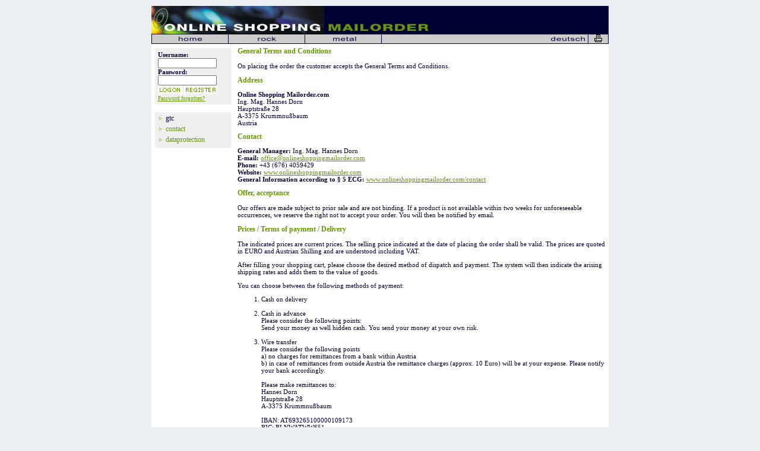

--- FILE ---
content_type: text/html; charset=utf-8
request_url: https://www.onlineshoppingmailorder.com/terms/index.php?language=English
body_size: 4487
content:

<!DOCTYPE HTML PUBLIC "-//W3C//DTD HTML 4.01 Transitional//EN">
<html>
<head>
    

    <!--                                 -->
    <!-- oPage Content Management System -->
    <!-- http://www.opage.at             -->
    <!--                                 -->

    <meta http-equiv="content-type" content="text/html; charset=utf-8" />
    <meta http-equiv="imagetoolbar" content="no" />
    <meta name="title" content="General Terms and Conditions" />
    <meta name="copyright" content="(c) by the owner of the website" />
    <meta name="generator" content="oPage (c) 2008" />
    <meta name="content-language" content="en" />
    <meta name="language" content="en" />
    <meta name="robots" content="index,follow" />
    <meta name="rating" content="general" />
    <meta name="date" content="2026-01-25T03:25:41+01:00" />
    
    <link rel="shortcut icon" href="/favicon.ico" />
    <link rev="made" href="mailto:edv@dorn.cc" />
    <link rel="stylesheet" type="text/css" href="/custom/default.css" />

    <title>General Terms and Conditions</title>

    <script type="text/javascript" src="/include/javascript/window.js"></script>
    <script type="text/javascript" src="/include/javascript/status.js"></script>
    <script type="text/javascript">
    <!--
        window.defaultStatus = 'General Terms and Conditions';
        var oPage =
        {
            global:
            {
                root: '/'
            }
        };
    //-->
    </script>
    

    <script type="text/javascript" src="/include/javascript/window.js"></script>
    <script type="text/javascript" src="/include/javascript/hover.js"></script>
</head>

<body leftmargin="10" topmargin="10" marginwidth="10" marginheight="10">
<a name="top"></a>

<div align="center"><center>
<img src="/images/top.jpg" width="770" height="47"><br>
<table border="0" cellspacing="0" cellpadding="0" width="770" bgcolor="white">

<!-- Navigation Oben Begin -->
<tr align="left" valign="top">
    <td width="100%" colspan="2">
        <div style="background-color: #CCCCCC; border: 1px solid #000033;">
            <div style="float: right; margin-left: 10px; margin-right: 10px;">
                <a href="/terms/index.php?print=1" target="_blank" onmouseover="SetStatus( 'Druckversion' );return( true );" onmouseout="SetStatus();return( true );"><img src="/images/print.gif" border="0" alt="Druckversion"></a>
            </div>
            
            <div style="float: right; border-right: 1px solid #003;">
                <script type="text/javascript">
                    language_normal = new Image();
                    language_normal.src = "/images/language/deutsch_normal.gif";
                    language_hover = new Image();
                    language_hover.src = "/images/language/deutsch_hover.gif";
                </script><a href="/terms/index.php?language=Deutsch" onmouseover="SetStatus( 'Zur deutschen Version wechseln' );HoverOn( 'language' );return( true );" onmouseout="SetStatus();HoverOff( 'language' );return( true );"><img src="/images/language/deutsch_normal.gif" width="66" height="15" border="0" name="language"></a>
            </div>
            
            
            <div style="float: left; border-right: 1px solid #003; display: inline;">
                <script type="text/javascript">
                    nav_home_normal = new Image();
                    nav_home_normal.src = "/images/navigation/home_normal.gif";
                    nav_home_hover = new Image();
                    nav_home_hover.src = "/images/navigation/home_hover.gif";
                </script><a href="http://www.onlineshoppingmailorder.com/index.php" onmouseover="SetStatus( 'Homepage' );HoverOn( 'nav_home' );return( true );" onmouseout="SetStatus();HoverOff( 'nav_home' );return( true );"><img src="/images/navigation/home_normal.gif" width="128" height="15" border="0" name="nav_home"></a>
            </div>
            
            <div style="float: left; border-right: 1px solid #003; display: inline;">
                <script type="text/javascript">
                    nav_rock_normal = new Image();
                    nav_rock_normal.src = "/images/navigation/rock_normal.gif";
                    nav_rock_hover = new Image();
                    nav_rock_hover.src = "/images/navigation/rock_hover.gif";
                </script><a href="http://www.onlineshoppingmailorder.com/rock/index.php" onmouseover="SetStatus( 'Rock' );HoverOn( 'nav_rock' );return( true );" onmouseout="SetStatus();HoverOff( 'nav_rock' );return( true );"><img src="/images/navigation/rock_normal.gif" width="128" height="15" border="0" name="nav_rock"></a>
            </div>
            
            <div style="float: left; border-right: 1px solid #003; display: inline;">
                <script type="text/javascript">
                    nav_metal_normal = new Image();
                    nav_metal_normal.src = "/images/navigation/metal_normal.gif";
                    nav_metal_hover = new Image();
                    nav_metal_hover.src = "/images/navigation/metal_hover.gif";
                </script><a href="http://www.onlineshoppingmailorder.com/metal/index.php" onmouseover="SetStatus( 'Metal' );HoverOn( 'nav_metal' );return( true );" onmouseout="SetStatus();HoverOff( 'nav_metal' );return( true );"><img src="/images/navigation/metal_normal.gif" width="128" height="15" border="0" name="nav_metal"></a>
            </div>
            
            <div style="clear: both;"><!----></div>
        </div>
    </td>
</tr>
<!-- Navigation Oben Ende -->

<!-- Menu & Content Begin -->
<tr>
    <!-- Menu Begin -->
    <td valign="top">

        
        <img src="/images/blind.gif" width="140" height="1"><br>
        <table border="0" cellspacing="6" cellpadding="5" width="100%">
        <form name="customer_logon" action="/terms/index.php" method="post">
        <input name="redirect" type="hidden" value="/terms/index.php?language=English">
        <tr valign="top">
            <td width="100%" class="shop_logon">
                

                <b>Username:</b><br>
                <INPUT TYPE="text" NAME="username" SIZE="14" value="" class="shop_logon_input">
                <br>

                <b>Password:</b><br>
                <INPUT TYPE="password" NAME="password" SIZE="14" value="" class="shop_logon_input">
                <br>

                <input type="image" border="0" name="submit_logon" src="/customer/images/logon.gif" onMouseOver="SetStatus( 'Logon' );return( true );" onMouseOut="SetStatus();return( true );" with="41" height="15" alt="Logon"> <a href="http://www.onlineshoppingmailorder.com/customer/register.php" onMouseOver="SetStatus( 'Register' );return( true );" onMouseOut="SetStatus();return( true );"><img src="/customer/images/register.gif" width="57" height="15" border="0" alt="Register"></a><br>
                <small><a href="http://www.onlineshoppingmailorder.com/customer/password.php" onMouseOver="SetStatus( 'Password forgotten?' );return( true );" onMouseOut="SetStatus();return( true );">Password forgotten?</a></small>
            </td>
        </tr>
        </form>
        </table>
        

        

        
        <img src="/images/blind.gif" width="140" height="1"><br>
        <table border="0" cellspacing="6" cellpadding="0" width="100%">
        <tr>
            <td align="left" valign="top" width="100%" bgcolor="#EFEFEF">
                <table border="0" cellspacing="0" cellpadding="0" width="100%">
                <tr valign="top">
                    <td width="100%" colspan="4"><img src="/images/blind.gif" width="1" height="3"></td>
                </tr>
                

                
                <tr valign="top">
                    <td valign="middle" width="1"><img src="/images/blind.gif" width="6" height="6"></td>
                    <td valign="middle" width="1"><img src="/images/navigation/menu.gif" width="6" height="6"></td>
                    <td valign="middle" width="1"><img src="/images/blind.gif" width="6" height="6"></td>
                    <td width="100%" class="menu_active">gtc</td>
                </tr>
                <tr valign="top">
                    <td width="100%" colspan="4"><img src="/images/blind.gif" width="1" height="3"></td>
                </tr>
                

                

                
                

                

                
                <tr valign="top">
                    <td valign="middle" width="1"><img src="/images/blind.gif" width="6" height="6"></td>
                    <td valign="middle" width="1"><img src="/images/navigation/menu.gif" width="6" height="6"></td>
                    <td valign="middle" width="1"><img src="/images/blind.gif" width="6" height="6"></td>
                    <td width="100%"><a href="http://www.onlineshoppingmailorder.com/contact/index.php" onmouseover="SetStatus( 'contact' );return( true );" onmouseout="SetStatus();return( true );" class="menu_inactive">contact</a></td>
                </tr>
                <tr valign="top">
                    <td width="100%" colspan="4"><img src="/images/blind.gif" width="1" height="3"></td>
                </tr>
                

                
                

                

                
                <tr valign="top">
                    <td valign="middle" width="1"><img src="/images/blind.gif" width="6" height="6"></td>
                    <td valign="middle" width="1"><img src="/images/navigation/menu.gif" width="6" height="6"></td>
                    <td valign="middle" width="1"><img src="/images/blind.gif" width="6" height="6"></td>
                    <td width="100%"><a href="http://www.onlineshoppingmailorder.com/dataprotection/index.php" onmouseover="SetStatus( 'dataprotection' );return( true );" onmouseout="SetStatus();return( true );" class="menu_inactive">dataprotection</a></td>
                </tr>
                <tr valign="top">
                    <td width="100%" colspan="4"><img src="/images/blind.gif" width="1" height="3"></td>
                </tr>
                

                
                
                <tr valign="top">
                    <td width="100%" colspan="4"><img src="/images/blind.gif" width="1" height="3"></td>
                </tr>
                </table>
            </td>
        </tr>
        </table>
        
        
    </td>
    <!-- Menu End -->
    <!-- Content Begin -->
    <td width="100%" height="400" valign="top" align="left">
        <table border="0" cellspacing="0" cellpadding="5" width="100%">
        <tr>
            <td align="left" valign="top" width="100%">
                
                <html>

<body>

<h1>General Terms and Conditions</h1>
<p>On placing the order the customer accepts the General Terms and Conditions.</p>

<h2>Address</h2>
<b>Online Shopping Mailorder.com</b><br>
Ing. Mag. Hannes Dorn<br>
Hauptstraße 28<br>
A-3375 Krummnußbaum<br>
Austria

<h2>Contact</h2>
<b>General Manager:</b> Ing. Mag. Hannes Dorn<br>
<b>E-mail:</b> <a href="mailto:office@onlineshoppingmailorder.com">office@onlineshoppingmailorder.com</a><br>
<b>Phone:</b> +43 (676) 4059429<br>
<b>Website:</b> <a href="http://www.onlineshoppingmailorder.com">www.onlineshoppingmailorder.com</a><br>
<b>General Information according to § 5 ECG: </b> <a href="http://www.onlineshoppingmailorder.com/contact/" target="_blank">www.onlineshoppingmailorder.com/contact</a>

<h2>Offer, acceptance</h2>
<p>Our offers are made subject to prior sale and are not binding. If a product
is not available within two weeks for unforeseeable occurrences, we reserve the
right not to accept your order. You will then be notified by email.</p>

<h2>Prices / Terms of payment / Delivery</h2>
<p>The indicated prices are current prices. The selling price indicated at the
date of placing the order shall be valid. The prices are quoted in EURO and Austrian
Shilling and are understood including VAT.</p>
<p>After filling your shopping cart, please choose the desired method of
dispatch and payment. The system will then indicate the arising shipping rates
and adds them to the value of goods.</p>
<p>You can choose between the following methods of payment:</p>

<ol>
    <li>Cash on delivery<br>
        &nbsp;
    </li>
    <!--
    <li>Credit card - VISA, EUROCARD/MASTERCARD<br>
        <br>
        You can send your order with the credit card details online (SSL encoded)
        or by fax. For this purpose please print your order form and fax it to
        +43 (1) 2165789.<br>
        On approval of the credit card institute your order will be shipped within
        two business days depending on the method of dispatch.<br>
        &nbsp;
    </li>
    -->
    <li>Cash in advance<br>
        Please consider the following points:<br>
        Send your money as well hidden cash. You send your money at your own risk.<br>
        &nbsp;
    </li>
    <li>Wire transfer<br>
        Please consider the following points<br>
        a) no charges for remittances from a bank within Austria<br>
        b) in case of remittances from outside Austria the remittance charges (approx. 10 Euro) will be at your expense. Please notify your bank accordingly.<br>
        <br>
        Please make remittances to:<br>
        Hannes Dorn<br>
        Hauptstraße 28<br>
        A-3375 Krummnußbaum<br>
        <br>
        IBAN: AT693265100000109173<br>
        BIC: RLNWATWW651<br>
        &nbsp;<br>
        The delivery of your order will take place at the latest the day following the receipt of your remittance to the indicated address.<br>
        &nbsp;
    </li>
</ol>

<p>In the event of orders from countries outside the European Union we ask to
consider and observe the applicable customs regulations and customs duties.</p>

<h2>Territories of delivery / Delivery periods</h2>
<p>At present we deliver all orders by normal post. If you have any special
requests, we would ask you to notify us accordingly and, at the same time, to
take into account that the modified shipping costs - according to your request -
will be charged to you and have to be paid by you on delivery.</p>

<h2>Retention of title</h2>
<p>We retain legal title to the goods until such time as the customer shall have
completely discharged all his financial obligations.</p>

<h2>Rescission / Complaints</h2>
<p>According to the Austrian Consumer Protection Act you have the right to
rescind the contract / return the goods within seven business days of the date
of receipt of delivery, Saturday does not count as a business day. Timely
dispatch within the deadline is sufficient.</p>
<p>The goods have to be in unused and resalable condition, in default of which
we have to charge the customer a fee for having used the goods. Furthermore, the
customer is not entitled to rescind the contract, if the seal and the
cellophane packing of CDs have been opened. The return of the goods shall take
place in orderly and stable packing and at your expense. Goods which were
returned postage unpaid cannot be accepted.</p>
<p>Payments which have already been made will be remitted to the account
indicated by you immediately upon receipt of the returned goods.</p>

<h2>Data Protection</h2>
<p>The data given by you when placing the order will be processed and used by
us for the purpose of counseling, advertising and offering a range of goods tailored to suit the
needs of the market. The data will not be passed on to third parties.</p>

<h2>Place of jurisdiction</h2>
<p>The place of jurisdiction is Vienna and Austrian law shall
govern. For consumers the relevant regulations of the Consumer Protection Act
shall apply.</p>

<h2>Severability</h2>
<p>If individual terms of these General Terms and Conditions are or become
ineffective and/or void as a whole or in part, this fact shall have no effect on
the validity of the remainder of the terms and the contracts signed. The parties
to the contract agree to replace the ineffective/void term by one which serves
the purpose of the contract as closely as possible.</p>

</body>

</html>

            </td>
        </tr>
        </table>
    </td>
    <!-- Content End -->
</tr>
<!-- Menu & Content End -->

<!-- Fußzeile Begin -->
<tr>
    <td align="left" valign="top" width="100%" colspan="2">
        <table border="0" cellpadding="2" cellspacing="0" width="100%">
        <tr>
            <td width="30%" align="left">&nbsp;</td>
            <td width="40%" align="center"><a href="#topofpage" onmouseover="SetStatus( 'top of page' );return( true );" onmouseout="SetStatus();return( true );"><img src="/images/top.gif" width="13" height="12" border="0" alt="top of page"></a></td>
            <td width="30%" align="right"><a href="http://edv.dorn.cc/redirect/index.php/title=oPage%2BContent%2BManagement%2BSystem%2B-%2BDORN%2Bedv%2BDienstleistungen/url=http%253A%252F%252Fedv.dorn.cc/type=advertising/counter=www.onlineshoppingmailorder.com" onmouseover="SetStatus( 'oPage Content Management System - DORN edv Dienstleistungen' ); return( true );" onmouseout="SetStatus(); return( true );" target="_blank"><img src="/images/edvdorn.jpg" border="0" alt="oPage Content Management System - DORN edv Dienstleistungen" title="oPage Content Management System - DORN edv Dienstleistungen" width="60" height="24" /></a></td>
        </tr>
        </table>
    </td>
</tr>
<!-- Fußzeile Ende -->

</table>
</center></div>

</body>

</html>


--- FILE ---
content_type: text/css
request_url: https://www.onlineshoppingmailorder.com/custom/default.css
body_size: 380
content:
BODY, TD, TH
{
    font-family: Verdana;
    color: #000033;
    font-size: 11px;
}

BODY
{
    background-color: #EBEEF3;
}

A:link
{
     color: #669900;
}

A:active
{
    color: #669900;
}
A:visited
{
    color: #669900;
}
A:hover
{
    color: #000033;
}

H1
{
    font-size: 12px;
    font-weight: bold;
    color: #669900;
}
H2
{
    font-size: 12px;
    color: #669900;
}

.menu_active
{
    font-size: 12px;
    text-decoration: none;
}

.menu_inactive
{
    font-size: 12px;
    text-decoration: none;
    color: #669900;
}

.newsletter_background
{
    background-color: #EBEEF3;
}

.newsletter_input
{
    font-size: 10;
}

.news_image
{
    background-color: #EBEEF3;
}

.news_abstract
{
    background-color: #EFEFEF;
}

.shop_item_title
{
    font-size: 11px;
    color: #669900;
    font-weight: bold;
    text-decoration: none;
}

.shop_item_description
{
    background-color: #EFEFEF;
}

.shop_image
{
    background-color: #EBEEF3;
}

.shop_price
{
    background-color: #EBEEF3;
    font-weight: bold;
}

.shop_detail_title
{
    font-weight: bold;
}

.shop_header
{
    font-weight: bold;
}

.shop_track_header
{
    font-weight: bold;
}

.shop_track_title
{
}

.shop_order_title
{
    background-color: #EFEFEF;
    font-weight: bold;
}

.shop_order_details
{
    background-color: #EBEEF3;
}

.shop_logon
{
    background-color: #EFEFEF;
}

.shop_logoff
{
    background-color: #EFEFEF;
}

.shop_logon_input
{
    font-size: 10px
}
